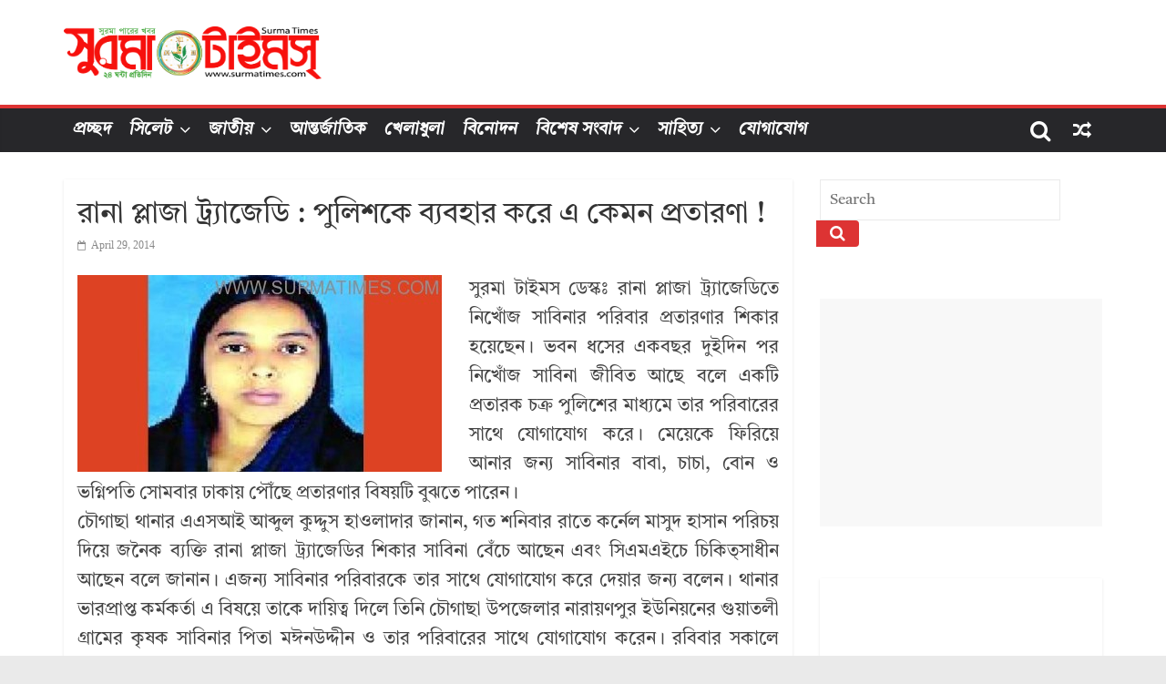

--- FILE ---
content_type: text/html; charset=UTF-8
request_url: https://archive.surmatimes.com/2014/04/29/2200.aspx/
body_size: 16683
content:
<!DOCTYPE html>
<html lang="en-US">
<head>
			<meta charset="UTF-8" />
		<meta name="viewport" content="width=device-width, initial-scale=1">
		<link rel="profile" href="https://gmpg.org/xfn/11" />
		<title>রানা প্লাজা ট্র্যাজেডি : পুলিশকে ব্যবহার করে এ কেমন প্রতারণা ! &#8211; Surma Times Archive</title>
<meta name='robots' content='max-image-preview:large' />

<link rel="alternate" type="application/rss+xml" title="Surma Times Archive &raquo; Feed" href="https://archive.surmatimes.com/feed/" />
<script type="text/javascript">
/* <![CDATA[ */
window._wpemojiSettings = {"baseUrl":"https:\/\/s.w.org\/images\/core\/emoji\/14.0.0\/72x72\/","ext":".png","svgUrl":"https:\/\/s.w.org\/images\/core\/emoji\/14.0.0\/svg\/","svgExt":".svg","source":{"concatemoji":"https:\/\/archive.surmatimes.com\/assets\/wp-includes\/js\/wp-emoji-release.min.js?ver=6.4.7"}};
/*! This file is auto-generated */
!function(i,n){var o,s,e;function c(e){try{var t={supportTests:e,timestamp:(new Date).valueOf()};sessionStorage.setItem(o,JSON.stringify(t))}catch(e){}}function p(e,t,n){e.clearRect(0,0,e.canvas.width,e.canvas.height),e.fillText(t,0,0);var t=new Uint32Array(e.getImageData(0,0,e.canvas.width,e.canvas.height).data),r=(e.clearRect(0,0,e.canvas.width,e.canvas.height),e.fillText(n,0,0),new Uint32Array(e.getImageData(0,0,e.canvas.width,e.canvas.height).data));return t.every(function(e,t){return e===r[t]})}function u(e,t,n){switch(t){case"flag":return n(e,"\ud83c\udff3\ufe0f\u200d\u26a7\ufe0f","\ud83c\udff3\ufe0f\u200b\u26a7\ufe0f")?!1:!n(e,"\ud83c\uddfa\ud83c\uddf3","\ud83c\uddfa\u200b\ud83c\uddf3")&&!n(e,"\ud83c\udff4\udb40\udc67\udb40\udc62\udb40\udc65\udb40\udc6e\udb40\udc67\udb40\udc7f","\ud83c\udff4\u200b\udb40\udc67\u200b\udb40\udc62\u200b\udb40\udc65\u200b\udb40\udc6e\u200b\udb40\udc67\u200b\udb40\udc7f");case"emoji":return!n(e,"\ud83e\udef1\ud83c\udffb\u200d\ud83e\udef2\ud83c\udfff","\ud83e\udef1\ud83c\udffb\u200b\ud83e\udef2\ud83c\udfff")}return!1}function f(e,t,n){var r="undefined"!=typeof WorkerGlobalScope&&self instanceof WorkerGlobalScope?new OffscreenCanvas(300,150):i.createElement("canvas"),a=r.getContext("2d",{willReadFrequently:!0}),o=(a.textBaseline="top",a.font="600 32px Arial",{});return e.forEach(function(e){o[e]=t(a,e,n)}),o}function t(e){var t=i.createElement("script");t.src=e,t.defer=!0,i.head.appendChild(t)}"undefined"!=typeof Promise&&(o="wpEmojiSettingsSupports",s=["flag","emoji"],n.supports={everything:!0,everythingExceptFlag:!0},e=new Promise(function(e){i.addEventListener("DOMContentLoaded",e,{once:!0})}),new Promise(function(t){var n=function(){try{var e=JSON.parse(sessionStorage.getItem(o));if("object"==typeof e&&"number"==typeof e.timestamp&&(new Date).valueOf()<e.timestamp+604800&&"object"==typeof e.supportTests)return e.supportTests}catch(e){}return null}();if(!n){if("undefined"!=typeof Worker&&"undefined"!=typeof OffscreenCanvas&&"undefined"!=typeof URL&&URL.createObjectURL&&"undefined"!=typeof Blob)try{var e="postMessage("+f.toString()+"("+[JSON.stringify(s),u.toString(),p.toString()].join(",")+"));",r=new Blob([e],{type:"text/javascript"}),a=new Worker(URL.createObjectURL(r),{name:"wpTestEmojiSupports"});return void(a.onmessage=function(e){c(n=e.data),a.terminate(),t(n)})}catch(e){}c(n=f(s,u,p))}t(n)}).then(function(e){for(var t in e)n.supports[t]=e[t],n.supports.everything=n.supports.everything&&n.supports[t],"flag"!==t&&(n.supports.everythingExceptFlag=n.supports.everythingExceptFlag&&n.supports[t]);n.supports.everythingExceptFlag=n.supports.everythingExceptFlag&&!n.supports.flag,n.DOMReady=!1,n.readyCallback=function(){n.DOMReady=!0}}).then(function(){return e}).then(function(){var e;n.supports.everything||(n.readyCallback(),(e=n.source||{}).concatemoji?t(e.concatemoji):e.wpemoji&&e.twemoji&&(t(e.twemoji),t(e.wpemoji)))}))}((window,document),window._wpemojiSettings);
/* ]]> */
</script>

<style id='wp-emoji-styles-inline-css' type='text/css'>

	img.wp-smiley, img.emoji {
		display: inline !important;
		border: none !important;
		box-shadow: none !important;
		height: 1em !important;
		width: 1em !important;
		margin: 0 0.07em !important;
		vertical-align: -0.1em !important;
		background: none !important;
		padding: 0 !important;
	}
</style>
<link rel='stylesheet' id='wp-block-library-css' href='https://archive.surmatimes.com/assets/wp-includes/css/dist/block-library/style.min.css?ver=6.4.7' type='text/css' media='all' />
<style id='wp-block-library-theme-inline-css' type='text/css'>
.wp-block-audio figcaption{color:#555;font-size:13px;text-align:center}.is-dark-theme .wp-block-audio figcaption{color:hsla(0,0%,100%,.65)}.wp-block-audio{margin:0 0 1em}.wp-block-code{border:1px solid #ccc;border-radius:4px;font-family:Menlo,Consolas,monaco,monospace;padding:.8em 1em}.wp-block-embed figcaption{color:#555;font-size:13px;text-align:center}.is-dark-theme .wp-block-embed figcaption{color:hsla(0,0%,100%,.65)}.wp-block-embed{margin:0 0 1em}.blocks-gallery-caption{color:#555;font-size:13px;text-align:center}.is-dark-theme .blocks-gallery-caption{color:hsla(0,0%,100%,.65)}.wp-block-image figcaption{color:#555;font-size:13px;text-align:center}.is-dark-theme .wp-block-image figcaption{color:hsla(0,0%,100%,.65)}.wp-block-image{margin:0 0 1em}.wp-block-pullquote{border-bottom:4px solid;border-top:4px solid;color:currentColor;margin-bottom:1.75em}.wp-block-pullquote cite,.wp-block-pullquote footer,.wp-block-pullquote__citation{color:currentColor;font-size:.8125em;font-style:normal;text-transform:uppercase}.wp-block-quote{border-left:.25em solid;margin:0 0 1.75em;padding-left:1em}.wp-block-quote cite,.wp-block-quote footer{color:currentColor;font-size:.8125em;font-style:normal;position:relative}.wp-block-quote.has-text-align-right{border-left:none;border-right:.25em solid;padding-left:0;padding-right:1em}.wp-block-quote.has-text-align-center{border:none;padding-left:0}.wp-block-quote.is-large,.wp-block-quote.is-style-large,.wp-block-quote.is-style-plain{border:none}.wp-block-search .wp-block-search__label{font-weight:700}.wp-block-search__button{border:1px solid #ccc;padding:.375em .625em}:where(.wp-block-group.has-background){padding:1.25em 2.375em}.wp-block-separator.has-css-opacity{opacity:.4}.wp-block-separator{border:none;border-bottom:2px solid;margin-left:auto;margin-right:auto}.wp-block-separator.has-alpha-channel-opacity{opacity:1}.wp-block-separator:not(.is-style-wide):not(.is-style-dots){width:100px}.wp-block-separator.has-background:not(.is-style-dots){border-bottom:none;height:1px}.wp-block-separator.has-background:not(.is-style-wide):not(.is-style-dots){height:2px}.wp-block-table{margin:0 0 1em}.wp-block-table td,.wp-block-table th{word-break:normal}.wp-block-table figcaption{color:#555;font-size:13px;text-align:center}.is-dark-theme .wp-block-table figcaption{color:hsla(0,0%,100%,.65)}.wp-block-video figcaption{color:#555;font-size:13px;text-align:center}.is-dark-theme .wp-block-video figcaption{color:hsla(0,0%,100%,.65)}.wp-block-video{margin:0 0 1em}.wp-block-template-part.has-background{margin-bottom:0;margin-top:0;padding:1.25em 2.375em}
</style>
<style id='classic-theme-styles-inline-css' type='text/css'>
/*! This file is auto-generated */
.wp-block-button__link{color:#fff;background-color:#32373c;border-radius:9999px;box-shadow:none;text-decoration:none;padding:calc(.667em + 2px) calc(1.333em + 2px);font-size:1.125em}.wp-block-file__button{background:#32373c;color:#fff;text-decoration:none}
</style>
<style id='global-styles-inline-css' type='text/css'>
body{--wp--preset--color--black: #000000;--wp--preset--color--cyan-bluish-gray: #abb8c3;--wp--preset--color--white: #ffffff;--wp--preset--color--pale-pink: #f78da7;--wp--preset--color--vivid-red: #cf2e2e;--wp--preset--color--luminous-vivid-orange: #ff6900;--wp--preset--color--luminous-vivid-amber: #fcb900;--wp--preset--color--light-green-cyan: #7bdcb5;--wp--preset--color--vivid-green-cyan: #00d084;--wp--preset--color--pale-cyan-blue: #8ed1fc;--wp--preset--color--vivid-cyan-blue: #0693e3;--wp--preset--color--vivid-purple: #9b51e0;--wp--preset--gradient--vivid-cyan-blue-to-vivid-purple: linear-gradient(135deg,rgba(6,147,227,1) 0%,rgb(155,81,224) 100%);--wp--preset--gradient--light-green-cyan-to-vivid-green-cyan: linear-gradient(135deg,rgb(122,220,180) 0%,rgb(0,208,130) 100%);--wp--preset--gradient--luminous-vivid-amber-to-luminous-vivid-orange: linear-gradient(135deg,rgba(252,185,0,1) 0%,rgba(255,105,0,1) 100%);--wp--preset--gradient--luminous-vivid-orange-to-vivid-red: linear-gradient(135deg,rgba(255,105,0,1) 0%,rgb(207,46,46) 100%);--wp--preset--gradient--very-light-gray-to-cyan-bluish-gray: linear-gradient(135deg,rgb(238,238,238) 0%,rgb(169,184,195) 100%);--wp--preset--gradient--cool-to-warm-spectrum: linear-gradient(135deg,rgb(74,234,220) 0%,rgb(151,120,209) 20%,rgb(207,42,186) 40%,rgb(238,44,130) 60%,rgb(251,105,98) 80%,rgb(254,248,76) 100%);--wp--preset--gradient--blush-light-purple: linear-gradient(135deg,rgb(255,206,236) 0%,rgb(152,150,240) 100%);--wp--preset--gradient--blush-bordeaux: linear-gradient(135deg,rgb(254,205,165) 0%,rgb(254,45,45) 50%,rgb(107,0,62) 100%);--wp--preset--gradient--luminous-dusk: linear-gradient(135deg,rgb(255,203,112) 0%,rgb(199,81,192) 50%,rgb(65,88,208) 100%);--wp--preset--gradient--pale-ocean: linear-gradient(135deg,rgb(255,245,203) 0%,rgb(182,227,212) 50%,rgb(51,167,181) 100%);--wp--preset--gradient--electric-grass: linear-gradient(135deg,rgb(202,248,128) 0%,rgb(113,206,126) 100%);--wp--preset--gradient--midnight: linear-gradient(135deg,rgb(2,3,129) 0%,rgb(40,116,252) 100%);--wp--preset--font-size--small: 13px;--wp--preset--font-size--medium: 20px;--wp--preset--font-size--large: 36px;--wp--preset--font-size--x-large: 42px;--wp--preset--spacing--20: 0.44rem;--wp--preset--spacing--30: 0.67rem;--wp--preset--spacing--40: 1rem;--wp--preset--spacing--50: 1.5rem;--wp--preset--spacing--60: 2.25rem;--wp--preset--spacing--70: 3.38rem;--wp--preset--spacing--80: 5.06rem;--wp--preset--shadow--natural: 6px 6px 9px rgba(0, 0, 0, 0.2);--wp--preset--shadow--deep: 12px 12px 50px rgba(0, 0, 0, 0.4);--wp--preset--shadow--sharp: 6px 6px 0px rgba(0, 0, 0, 0.2);--wp--preset--shadow--outlined: 6px 6px 0px -3px rgba(255, 255, 255, 1), 6px 6px rgba(0, 0, 0, 1);--wp--preset--shadow--crisp: 6px 6px 0px rgba(0, 0, 0, 1);}:where(.is-layout-flex){gap: 0.5em;}:where(.is-layout-grid){gap: 0.5em;}body .is-layout-flow > .alignleft{float: left;margin-inline-start: 0;margin-inline-end: 2em;}body .is-layout-flow > .alignright{float: right;margin-inline-start: 2em;margin-inline-end: 0;}body .is-layout-flow > .aligncenter{margin-left: auto !important;margin-right: auto !important;}body .is-layout-constrained > .alignleft{float: left;margin-inline-start: 0;margin-inline-end: 2em;}body .is-layout-constrained > .alignright{float: right;margin-inline-start: 2em;margin-inline-end: 0;}body .is-layout-constrained > .aligncenter{margin-left: auto !important;margin-right: auto !important;}body .is-layout-constrained > :where(:not(.alignleft):not(.alignright):not(.alignfull)){max-width: var(--wp--style--global--content-size);margin-left: auto !important;margin-right: auto !important;}body .is-layout-constrained > .alignwide{max-width: var(--wp--style--global--wide-size);}body .is-layout-flex{display: flex;}body .is-layout-flex{flex-wrap: wrap;align-items: center;}body .is-layout-flex > *{margin: 0;}body .is-layout-grid{display: grid;}body .is-layout-grid > *{margin: 0;}:where(.wp-block-columns.is-layout-flex){gap: 2em;}:where(.wp-block-columns.is-layout-grid){gap: 2em;}:where(.wp-block-post-template.is-layout-flex){gap: 1.25em;}:where(.wp-block-post-template.is-layout-grid){gap: 1.25em;}.has-black-color{color: var(--wp--preset--color--black) !important;}.has-cyan-bluish-gray-color{color: var(--wp--preset--color--cyan-bluish-gray) !important;}.has-white-color{color: var(--wp--preset--color--white) !important;}.has-pale-pink-color{color: var(--wp--preset--color--pale-pink) !important;}.has-vivid-red-color{color: var(--wp--preset--color--vivid-red) !important;}.has-luminous-vivid-orange-color{color: var(--wp--preset--color--luminous-vivid-orange) !important;}.has-luminous-vivid-amber-color{color: var(--wp--preset--color--luminous-vivid-amber) !important;}.has-light-green-cyan-color{color: var(--wp--preset--color--light-green-cyan) !important;}.has-vivid-green-cyan-color{color: var(--wp--preset--color--vivid-green-cyan) !important;}.has-pale-cyan-blue-color{color: var(--wp--preset--color--pale-cyan-blue) !important;}.has-vivid-cyan-blue-color{color: var(--wp--preset--color--vivid-cyan-blue) !important;}.has-vivid-purple-color{color: var(--wp--preset--color--vivid-purple) !important;}.has-black-background-color{background-color: var(--wp--preset--color--black) !important;}.has-cyan-bluish-gray-background-color{background-color: var(--wp--preset--color--cyan-bluish-gray) !important;}.has-white-background-color{background-color: var(--wp--preset--color--white) !important;}.has-pale-pink-background-color{background-color: var(--wp--preset--color--pale-pink) !important;}.has-vivid-red-background-color{background-color: var(--wp--preset--color--vivid-red) !important;}.has-luminous-vivid-orange-background-color{background-color: var(--wp--preset--color--luminous-vivid-orange) !important;}.has-luminous-vivid-amber-background-color{background-color: var(--wp--preset--color--luminous-vivid-amber) !important;}.has-light-green-cyan-background-color{background-color: var(--wp--preset--color--light-green-cyan) !important;}.has-vivid-green-cyan-background-color{background-color: var(--wp--preset--color--vivid-green-cyan) !important;}.has-pale-cyan-blue-background-color{background-color: var(--wp--preset--color--pale-cyan-blue) !important;}.has-vivid-cyan-blue-background-color{background-color: var(--wp--preset--color--vivid-cyan-blue) !important;}.has-vivid-purple-background-color{background-color: var(--wp--preset--color--vivid-purple) !important;}.has-black-border-color{border-color: var(--wp--preset--color--black) !important;}.has-cyan-bluish-gray-border-color{border-color: var(--wp--preset--color--cyan-bluish-gray) !important;}.has-white-border-color{border-color: var(--wp--preset--color--white) !important;}.has-pale-pink-border-color{border-color: var(--wp--preset--color--pale-pink) !important;}.has-vivid-red-border-color{border-color: var(--wp--preset--color--vivid-red) !important;}.has-luminous-vivid-orange-border-color{border-color: var(--wp--preset--color--luminous-vivid-orange) !important;}.has-luminous-vivid-amber-border-color{border-color: var(--wp--preset--color--luminous-vivid-amber) !important;}.has-light-green-cyan-border-color{border-color: var(--wp--preset--color--light-green-cyan) !important;}.has-vivid-green-cyan-border-color{border-color: var(--wp--preset--color--vivid-green-cyan) !important;}.has-pale-cyan-blue-border-color{border-color: var(--wp--preset--color--pale-cyan-blue) !important;}.has-vivid-cyan-blue-border-color{border-color: var(--wp--preset--color--vivid-cyan-blue) !important;}.has-vivid-purple-border-color{border-color: var(--wp--preset--color--vivid-purple) !important;}.has-vivid-cyan-blue-to-vivid-purple-gradient-background{background: var(--wp--preset--gradient--vivid-cyan-blue-to-vivid-purple) !important;}.has-light-green-cyan-to-vivid-green-cyan-gradient-background{background: var(--wp--preset--gradient--light-green-cyan-to-vivid-green-cyan) !important;}.has-luminous-vivid-amber-to-luminous-vivid-orange-gradient-background{background: var(--wp--preset--gradient--luminous-vivid-amber-to-luminous-vivid-orange) !important;}.has-luminous-vivid-orange-to-vivid-red-gradient-background{background: var(--wp--preset--gradient--luminous-vivid-orange-to-vivid-red) !important;}.has-very-light-gray-to-cyan-bluish-gray-gradient-background{background: var(--wp--preset--gradient--very-light-gray-to-cyan-bluish-gray) !important;}.has-cool-to-warm-spectrum-gradient-background{background: var(--wp--preset--gradient--cool-to-warm-spectrum) !important;}.has-blush-light-purple-gradient-background{background: var(--wp--preset--gradient--blush-light-purple) !important;}.has-blush-bordeaux-gradient-background{background: var(--wp--preset--gradient--blush-bordeaux) !important;}.has-luminous-dusk-gradient-background{background: var(--wp--preset--gradient--luminous-dusk) !important;}.has-pale-ocean-gradient-background{background: var(--wp--preset--gradient--pale-ocean) !important;}.has-electric-grass-gradient-background{background: var(--wp--preset--gradient--electric-grass) !important;}.has-midnight-gradient-background{background: var(--wp--preset--gradient--midnight) !important;}.has-small-font-size{font-size: var(--wp--preset--font-size--small) !important;}.has-medium-font-size{font-size: var(--wp--preset--font-size--medium) !important;}.has-large-font-size{font-size: var(--wp--preset--font-size--large) !important;}.has-x-large-font-size{font-size: var(--wp--preset--font-size--x-large) !important;}
.wp-block-navigation a:where(:not(.wp-element-button)){color: inherit;}
:where(.wp-block-post-template.is-layout-flex){gap: 1.25em;}:where(.wp-block-post-template.is-layout-grid){gap: 1.25em;}
:where(.wp-block-columns.is-layout-flex){gap: 2em;}:where(.wp-block-columns.is-layout-grid){gap: 2em;}
.wp-block-pullquote{font-size: 1.5em;line-height: 1.6;}
</style>
<link rel='stylesheet' id='uaf_client_css-css' href='https://archive.surmatimes.com/assets/wp-content/uploads/useanyfont/uaf.css?ver=1706034617' type='text/css' media='all' />
<link rel='stylesheet' id='colormag_style-css' href='https://archive.surmatimes.com/assets/wp-content/themes/Colormag-pro/style.css?ver=6.4.7' type='text/css' media='all' />
<style id='colormag_style-inline-css' type='text/css'>
.colormag-button, blockquote, button, input[type=reset], input[type=button], input[type=submit], .cm-home-icon.front_page_on, .cm-primary-nav a:hover, .cm-primary-nav ul li ul li a:hover, .cm-primary-nav ul li ul li:hover>a, .cm-primary-nav ul li.current-menu-ancestor>a, .cm-primary-nav ul li.current-menu-item ul li a:hover, .cm-primary-nav ul li.current-menu-item>a, .cm-primary-nav ul li.current_page_ancestor>a, .cm-primary-nav ul li.current_page_item>a, .cm-primary-nav ul li:hover>a, .cm-mobile-nav li a:hover, .colormag-header-classic .cm-primary-nav ul ul.sub-menu li:hover > a, .colormag-header-classic .cm-primary-nav ul ul.sub-menu li.current-menu-ancestor > a, .colormag-header-classic .cm-primary-nav ul ul.sub-menu li.current-menu-item > a, .colormag-header-clean #cm-primary-nav .cm-menu-toggle:hover, .cm-header .cm-mobile-nav li:hover > a, .cm-header .cm-mobile-nav li.current-page-ancestor > a, .cm-header .cm-mobile-nav li.current-menu-ancestor > a, .cm-header .cm-mobile-nav li.current-page-item > a, .cm-header .cm-mobile-nav li.current-menu-item > a, .cm-primary-nav ul li.focus > a, .colormag-header-classic .cm-primary-nav ul ul.sub-menu li.focus > a, .cm-mobile-nav .current-menu-item>a, .cm-mobile-nav .current_page_item>a, .colormag-header-clean .cm-mobile-nav li:hover > a, .colormag-header-clean .cm-mobile-nav li.current-page-ancestor > a, .colormag-header-clean .cm-mobile-nav li.current-menu-ancestor > a, .colormag-header-clean .cm-mobile-nav li.current-page-item > a, .colormag-header-clean .cm-mobile-nav li.current-menu-item > a, .fa.search-top:hover, .widget_featured_posts .article-content .above-entry-meta .cat-links a, .widget_call_to_action .btn--primary, .colormag-footer--classic .footer-widgets-area .widget-title span::before, .colormag-footer--classic-bordered .footer-widgets-area .widget-title span::before, .widget_featured_posts .widget-title span, .widget_featured_slider .slide-content .above-entry-meta .cat-links a, .widget_highlighted_posts .article-content .above-entry-meta .cat-links a, .category-slide-next, .category-slide-prev, .slide-next, .slide-prev, .tabbed-widget ul li, #content .wp-pagenavi .current,#content .wp-pagenavi a:hover, #secondary .widget-title span,#content .post .article-content .above-entry-meta .cat-links a, .page-header .page-title span, .entry-meta .post-format i, .format-link, .more-link, .infinite-scroll .tg-infinite-scroll, .no-more-post-text, .pagination span, .comments-area .comment-author-link span, .footer-widgets-area .widget-title span, .advertisement_above_footer .widget-title span, .error, #primary .widget-title span, .related-posts-wrapper.style-three .article-content .entry-title a:hover:before, .widget_slider_area .widget-title span, .widget_beside_slider .widget-title span, .top-full-width-sidebar .widget-title span, .wp-block-quote, .wp-block-quote.is-style-large, .wp-block-quote.has-text-align-right, .page-numbers .current{background-color:rgb(221,51,51);}a, .colormag-header-classic .cm-primary-nav ul li.current-menu-item > a, .colormag-header-classic .cm-primary-nav ul li.current_page_item > a, .colormag-header-classic .cm-primary-nav ul li:hover > a, .colormag-header-classic .cm-primary-nav ul li.focus > a .colormag-header-classic #cm-primary-nav .fa.search-top:hover, .colormag-header-classic #cm-primary-nav.cm-mobile-nav .cm-random-post a:hover .fa-random, .colormag-header-classic #cm-primary-nav.cm-primary-nav .cm-random-post a:hover .fa-random, .colormag-header-classic .breaking-news .newsticker a:hover, .dark-skin .colormag-header-classic #cm-primary-nav.cm-primary-nav .cm-home-icon:hover .fa, .byline a:hover, .comments a:hover, .edit-link a:hover, .posted-on a:hover, .social-links:not(.cm-header-actions .social-links) i.fa:hover, .tag-links a:hover, .colormag-header-clean .social-links li:hover i.fa, .colormag-header-classic .social-links li:hover i.fa, .colormag-header-clean .breaking-news .newsticker a:hover, .widget_featured_posts .article-content .entry-title a:hover, .widget_featured_slider .slide-content .below-entry-meta .byline a:hover, .widget_featured_slider .slide-content .below-entry-meta .comments a:hover, .widget_featured_slider .slide-content .below-entry-meta .posted-on a:hover, .widget_featured_slider .slide-content .entry-title a:hover, .widget_block_picture_news.widget_featured_posts .article-content .entry-title a:hover, .widget_highlighted_posts .article-content .below-entry-meta .byline a:hover, .widget_highlighted_posts .article-content .below-entry-meta .comments a:hover, .widget_highlighted_posts .article-content .below-entry-meta .posted-on a:hover, .widget_highlighted_posts .article-content .entry-title a:hover, i.fa-arrow-up, i.fa-arrow-down, .cm-site-title a, #content .post .article-content .entry-title a:hover, .entry-meta .byline i, .entry-meta .cat-links i, .entry-meta a, .post .entry-title a:hover, .search .entry-title a:hover, .entry-meta .comments-link a:hover, .entry-meta .edit-link a:hover, .entry-meta .posted-on a:hover, .entry-meta .tag-links a:hover, .single #content .tags a:hover, .count, .next a:hover, .previous a:hover, .related-posts-main-title .fa, .single-related-posts .article-content .entry-title a:hover, .pagination a span:hover, #content .comments-area a.comment-edit-link:hover, #content .comments-area a.comment-permalink:hover, #content .comments-area article header cite a:hover, .comments-area .comment-author-link a:hover, .comment .comment-reply-link:hover, .nav-next a, .nav-previous a, #colophon .footer-menu ul li a:hover, .footer-widgets-area a:hover, a#scroll-up i, .num-404, .related-posts-wrapper-flyout .entry-title a:hover, .human-diff-time .human-diff-time-display:hover, .mzb-featured-categories .mzb-post-title a, .mzb-tab-post .mzb-post-title a, .mzb-post-list .mzb-post-title a, .mzb-featured-posts .mzb-post-title a, .mzb-featured-categories .mzb-post-title a, .colormag-header-classic #cm-primary-nav .fa:hover{color:rgb(221,51,51);}#cm-primary-nav, .colormag-header-clean #cm-primary-nav .cm-row{border-top-color:rgb(221,51,51);}.colormag-header-classic #cm-primary-nav, colormag-header-classic .cm-primary-nav ul ul.sub-menu li:hover, .colormag-header-classic .cm-primary-nav ul > li:hover > a, .colormag-header-classic .cm-primary-nav ul > li.current-menu-item > a, .colormag-header-classic .cm-primary-nav ul > li.current-menu-ancestor > a, .colormag-header-classic .cm-primary-nav ul ul.sub-menu li:hover, .colormag-header-classic .cm-primary-nav ul ul.sub-menu li.current-menu-ancestor, .colormag-header-classic .cm-primary-nav ul ul.sub-menu li.current-menu-item, .colormag-header-classic .cm-primary-nav ul ul.sub-menu li.focus, colormag-header-classic .cm-primary-nav ul ul.sub-menu li.current-menu-ancestor, colormag-header-classic .cm-primary-nav ul ul.sub-menu li.current-menu-item, colormag-header-classic #cm-primary-nav .cm-menu-toggle:hover, colormag-header-classic #cm-primary-nav.cm-mobile-nav .cm-menu-toggle, colormag-header-classic .cm-primary-nav ul > li:hover > a, colormag-header-classic .cm-primary-nav ul > li.current-menu-item > a, colormag-header-classic .cm-primary-nav ul > li.current-menu-ancestor > a, .colormag-header-classic .cm-primary-nav ul li.focus > a, .pagination a span:hover{border-color:rgb(221,51,51);}.widget_featured_posts .widget-title, #secondary .widget-title, #tertiary .widget-title, .page-header .page-title, .footer-widgets-area .widget-title, .advertisement_above_footer .widget-title, #primary .widget-title, .widget_slider_area .widget-title, .widget_beside_slider .widget-title, .top-full-width-sidebar .widget-title, .colormag-header-clean--full-width #cm-primary-nav, .colormag-header-classic.colormag-header-classic--top #cm-primary-nav, .colormag-header-clean.colormag-header-clean--top #cm-primary-nav .cm-row{border-bottom-color:rgb(221,51,51);}.cm-site-branding img{height:58px;}body, button, input, select, textarea, blockquote p, .entry-meta, .more-link, dl, .previous a, .next a, .nav-previous a, .nav-next a, #respond h3#reply-title #cancel-comment-reply-link, #respond form input[type="text"], #respond form textarea, #secondary .widget, .error-404 .widget{font-size:17px;}.cm-primary-nav .menunav-menu>li.menu-item-object-category>a{position:relative}.cm-primary-nav .menunav-menu>li.menu-item-object-category>a::before{content:"";position:absolute;top:-4px;left:0;right:0;height:4px;z-index:10;transition:width .35s}.mzb-featured-posts, .mzb-social-icon, .mzb-featured-categories, .mzb-social-icons-insert{--color--light--primary:rgba(221,51,51,0.1);}body{--color--light--primary:rgb(221,51,51);--color--primary:rgb(221,51,51);}
</style>
<link rel='stylesheet' id='colormag-featured-image-popup-css-css' href='https://archive.surmatimes.com/assets/wp-content/themes/Colormag-pro/js/magnific-popup/magnific-popup.min.css?ver=6.4.7' type='text/css' media='all' />
<link rel='stylesheet' id='colormag-fontawesome-css' href='https://archive.surmatimes.com/assets/wp-content/themes/Colormag-pro/fontawesome/css/font-awesome.min.css?ver=6.4.7' type='text/css' media='all' />
<script type="text/javascript" src="https://archive.surmatimes.com/assets/wp-includes/js/jquery/jquery.min.js?ver=3.7.1" id="jquery-core-js"></script>
<script type="text/javascript" src="https://archive.surmatimes.com/assets/wp-includes/js/jquery/jquery-migrate.min.js?ver=3.4.1" id="jquery-migrate-js"></script>
<!--[if lte IE 8]>
<script type="text/javascript" src="https://archive.surmatimes.com/assets/wp-content/themes/Colormag-pro/js/html5shiv.min.js?ver=6.4.7" id="html5-js"></script>
<![endif]-->
<link rel="https://api.w.org/" href="https://archive.surmatimes.com/wp-json/" /><link rel="alternate" type="application/json" href="https://archive.surmatimes.com/wp-json/wp/v2/posts/2200" /><link rel="EditURI" type="application/rsd+xml" title="RSD" href="https://archive.surmatimes.com/assets/xmlrpc.php?rsd" />
<link rel="canonical" href="https://archive.surmatimes.com/2014/04/29/2200.aspx/" />
<link rel='shortlink' href='https://archive.surmatimes.com/?p=2200' />
<link rel="alternate" type="application/json+oembed" href="https://archive.surmatimes.com/wp-json/oembed/1.0/embed?url=https%3A%2F%2Farchive.surmatimes.com%2F2014%2F04%2F29%2F2200.aspx%2F" />
<link rel="alternate" type="text/xml+oembed" href="https://archive.surmatimes.com/wp-json/oembed/1.0/embed?url=https%3A%2F%2Farchive.surmatimes.com%2F2014%2F04%2F29%2F2200.aspx%2F&#038;format=xml" />
<script async src="https://pagead2.googlesyndication.com/pagead/js/adsbygoogle.js?client=ca-pub-1347389469624309" crossorigin="anonymous"></script><link rel="icon" href="https://archive.surmatimes.com/assets/wp-content/uploads/2023/12/cropped-Surma-Times-Favicon-32x32.png" sizes="32x32" />
<link rel="icon" href="https://archive.surmatimes.com/assets/wp-content/uploads/2023/12/cropped-Surma-Times-Favicon-192x192.png" sizes="192x192" />
<link rel="apple-touch-icon" href="https://archive.surmatimes.com/assets/wp-content/uploads/2023/12/cropped-Surma-Times-Favicon-180x180.png" />
<meta name="msapplication-TileImage" content="https://archive.surmatimes.com/assets/wp-content/uploads/2023/12/cropped-Surma-Times-Favicon-270x270.png" />
		<style type="text/css" id="wp-custom-css">
			.cm-primary-nav a {
    display: -webkit-box;
    display: -ms-flexbox;
    display: flex;
    color: #fff;
    font-size: 19px;
	font-family: Solaimanlipi;
    font-weight: 600;
    padding: 3px 10px;
    text-transform: uppercase;
    line-height: 2;
}
.widget_featured_posts .article-content .entry-title a {
    color: #232323;
    text-shadow: none;
	font-family: Solaimanlipi;
	font-size: 17px;
}
p {
	font-family: Solaimanlipi;
	font-size: 20px;
    line-height: 1.6;
    margin-bottom: 15px;
}
.widget_featured_posts .article-content .entry-content p {
	font-family: Solaimanlipi;
    font-size: 16px;
}
widget_featured_slider .slide-content .entry-title a {
    color: #fff;
    text-shadow: 1px 1px 2px rgb(0 0 0 / 20%);
	font-family: Solaimanlipi;
}
.widget_highlighted_posts .article-content .entry-title a {
    color: #fff;
    text-shadow: 1px 1px 2px rgb(0 0 0 / 20%);
	font-family: Solaimanlipi;
}


#content .post .article-content .entry-title, #content .post .single-title-above .entry-title {
    padding: 5px 0 0;
    font-size: 32px;
	font-family: Solaimanlipi;
}

.archive #content .post p {
    font-size: 16px;
	font-family: Solaimanlipi;
}

.previous a, .next a {
    padding: 5px 0;
    cursor: pointer;
    font-size: 18px;
	font-family: Solaimanlipi;
    word-break: break-all;
}


.single-related-posts .article-content .entry-title a {
    font-family: Solaimanlipi;
	color: #232323;
    text-shadow: none;
}

.single-related-posts .article-content .below-entry-meta .posted-on a, .single-related-posts .article-content .below-entry-meta .byline a, .single-related-posts .article-content .below-entry-meta .comments {
    font-size: 12px;
	font-family: Solaimanlipi;
}

.widget_featured_posts .following-post .article-content .below-entry-meta .posted-on a, .widget_featured_posts .following-post .article-content .below-entry-meta .byline a {
    font-size: 11px;
	font-family: Solaimanlipi;
}

.widget_featured_slider .slide-content .above-entry-meta .cat-links a {
    background-color: #289dcc;
    border-radius: 3px;
    color: #fff;
    font-size: 12px;
	font-family: Solaimanlipi;
    padding: 3px 10px;
}

.widget_featured_slider .slide-content .entry-title {
    padding: 10px 0 0;
    font-size: 22px;
	font-family: Solaimanlipi;
}

.single #content .post {
text-align: justify;
}



h2, .h2 {
   font-family: Solaimanlipi;
}

#primary .widget-title {
    font-family: Solaimanlipi;
}
#secondary .widget-title, #tertiary .widget-title {
    font-family: Solaimanlipi;
}
.widget_featured_posts .widget-title {
    font-family: Solaimanlipi;
}
h1, h2, h3, h4, h5, h6 {
    font-family: Solaimanlipi;
}
h3 {
    font-family: Solaimanlipi;
}

h1, h2, h3, h4, h5, h6 {
    font-family: Solaimanlipi;
}

.cm-primary-nav li {
    position: relative;
    font-family: SolaimanLipi;
    font-weight: 300;
}



html, body, div, span, applet, object, iframe, h1, h2, h3, h4, h5, h6, p, blockquote, pre, a, abbr, acronym, address, big, cite, code, del, dfn, em, font, ins, kbd, q, s, samp, small, strike, strong, sub, sup, tt, var, dl, dt, dd, ol, ul, li, fieldset, form, label, legend, table, caption, tbody, tfoot, thead, tr, th, td {
    border: 0;
   font-family: Solaimanlipi;
    margin: 0;
    outline: 0;
    padding: 0;
    vertical-align: baseline;
}



.widget_featured_posts .article-content .entry-title a {
    font-family: open sans,Solaimanlipi,serif;
}




element.style {
}
.widget_featured_posts .following-post .article-content .entry-title {
    font-size: 18px;
font-family: Solaimanlipi;
}
.widget_featured_posts .article-content .entry-title {
    padding: 10px 0 0;
    font-size: 22px;
font-family: Solaimanlipi;
}		</style>
			<!-- Fonts Plugin CSS - https://fontsplugin.com/ -->
	<style>
		/* Cached: January 21, 2026 at 7:35am */
/* bengali */
@font-face {
  font-family: 'Tiro Bangla';
  font-style: italic;
  font-weight: 400;
  font-display: block;
  src: url(https://fonts.gstatic.com/s/tirobangla/v6/IFSiHe1Tm95E3O8b5i2V8PG_w1L2vx4i.woff2) format('woff2');
  unicode-range: U+0951-0952, U+0964-0965, U+0980-09FE, U+1CD0, U+1CD2, U+1CD5-1CD6, U+1CD8, U+1CE1, U+1CEA, U+1CED, U+1CF2, U+1CF5-1CF7, U+200C-200D, U+20B9, U+25CC, U+A8F1;
}
/* latin-ext */
@font-face {
  font-family: 'Tiro Bangla';
  font-style: italic;
  font-weight: 400;
  font-display: block;
  src: url(https://fonts.gstatic.com/s/tirobangla/v6/IFSiHe1Tm95E3O8b5i2V8PG_w072vx4i.woff2) format('woff2');
  unicode-range: U+0100-02BA, U+02BD-02C5, U+02C7-02CC, U+02CE-02D7, U+02DD-02FF, U+0304, U+0308, U+0329, U+1D00-1DBF, U+1E00-1E9F, U+1EF2-1EFF, U+2020, U+20A0-20AB, U+20AD-20C0, U+2113, U+2C60-2C7F, U+A720-A7FF;
}
/* latin */
@font-face {
  font-family: 'Tiro Bangla';
  font-style: italic;
  font-weight: 400;
  font-display: block;
  src: url(https://fonts.gstatic.com/s/tirobangla/v6/IFSiHe1Tm95E3O8b5i2V8PG_w0D2vw.woff2) format('woff2');
  unicode-range: U+0000-00FF, U+0131, U+0152-0153, U+02BB-02BC, U+02C6, U+02DA, U+02DC, U+0304, U+0308, U+0329, U+2000-206F, U+20AC, U+2122, U+2191, U+2193, U+2212, U+2215, U+FEFF, U+FFFD;
}
/* bengali */
@font-face {
  font-family: 'Tiro Bangla';
  font-style: normal;
  font-weight: 400;
  font-display: block;
  src: url(https://fonts.gstatic.com/s/tirobangla/v6/IFSgHe1Tm95E3O8b5i2V8PGo80Luuw.woff2) format('woff2');
  unicode-range: U+0951-0952, U+0964-0965, U+0980-09FE, U+1CD0, U+1CD2, U+1CD5-1CD6, U+1CD8, U+1CE1, U+1CEA, U+1CED, U+1CF2, U+1CF5-1CF7, U+200C-200D, U+20B9, U+25CC, U+A8F1;
}
/* latin-ext */
@font-face {
  font-family: 'Tiro Bangla';
  font-style: normal;
  font-weight: 400;
  font-display: block;
  src: url(https://fonts.gstatic.com/s/tirobangla/v6/IFSgHe1Tm95E3O8b5i2V8PG080Luuw.woff2) format('woff2');
  unicode-range: U+0100-02BA, U+02BD-02C5, U+02C7-02CC, U+02CE-02D7, U+02DD-02FF, U+0304, U+0308, U+0329, U+1D00-1DBF, U+1E00-1E9F, U+1EF2-1EFF, U+2020, U+20A0-20AB, U+20AD-20C0, U+2113, U+2C60-2C7F, U+A720-A7FF;
}
/* latin */
@font-face {
  font-family: 'Tiro Bangla';
  font-style: normal;
  font-weight: 400;
  font-display: block;
  src: url(https://fonts.gstatic.com/s/tirobangla/v6/IFSgHe1Tm95E3O8b5i2V8PG680I.woff2) format('woff2');
  unicode-range: U+0000-00FF, U+0131, U+0152-0153, U+02BB-02BC, U+02C6, U+02DA, U+02DC, U+0304, U+0308, U+0329, U+2000-206F, U+20AC, U+2122, U+2191, U+2193, U+2212, U+2215, U+FEFF, U+FFFD;
}

:root {
--font-base: Tiro Bangla;
--font-headings: Tiro Bangla;
--font-input: Tiro Bangla;
}
body, p {
font-family: "Tiro Bangla" !important;
 }
#site-title, .site-title, #site-title a, .site-title a, .entry-title, .entry-title a, h1, h2, h3, h4, h5, h6, .widget-title, .elementor-heading-title {
font-family: "Tiro Bangla" !important;
 }
button, .button, input, select, textarea, .wp-block-button, .wp-block-button__link {
font-family: "Tiro Bangla" !important;
 }
#site-title, .site-title, #site-title a, .site-title a, #site-logo, #site-logo a, #logo, #logo a, .logo, .logo a, .wp-block-site-title, .wp-block-site-title a {
font-family: "Tiro Bangla" !important;
 }
#site-description, .site-description, #site-tagline, .site-tagline, .wp-block-site-tagline {
font-family: "Tiro Bangla" !important;
 }
.menu, .page_item a, .menu-item a, .wp-block-navigation, .wp-block-navigation-item__content {
font-family: "Tiro Bangla" !important;
font-style: oblique !important;
font-weight: 800 !important;
 }
.entry-content, .entry-content p, .post-content, .page-content, .post-excerpt, .entry-summary, .entry-excerpt, .excerpt, .excerpt p, .type-post p, .type-page p, .wp-block-post-content, .wp-block-post-excerpt, .elementor, .elementor p {
font-family: "Tiro Bangla" !important;
 }
.wp-block-post-title, .wp-block-post-title a, .entry-title, .entry-title a, .post-title, .post-title a, .page-title, .entry-content h1, #content h1, .type-post h1, .type-page h1, .elementor h1 {
font-family: "Tiro Bangla" !important;
 }
.entry-content h2, .post-content h2, .page-content h2, #content h2, .type-post h2, .type-page h2, .elementor h2 {
font-family: "Tiro Bangla" !important;
 }
.entry-content h3, .post-content h3, .page-content h3, #content h3, .type-post h3, .type-page h3, .elementor h3 {
font-family: "Tiro Bangla" !important;
 }
.entry-content h4, .post-content h4, .page-content h4, #content h4, .type-post h4, .type-page h4, .elementor h4 {
font-family: "Tiro Bangla" !important;
 }
.entry-content h5, .post-content h5, .page-content h5, #content h5, .type-post h5, .type-page h5, .elementor h5 {
font-family: "Tiro Bangla" !important;
 }
.entry-content h6, .post-content h6, .page-content h6, #content h6, .type-post h6, .type-page h6, .elementor h6 {
font-family: "Tiro Bangla" !important;
 }
blockquote, .wp-block-quote, blockquote p, .wp-block-quote p {
font-family: "Tiro Bangla" !important;
 }
.widget-title, .widget-area h1, .widget-area h2, .widget-area h3, .widget-area h4, .widget-area h5, .widget-area h6, #secondary h1, #secondary h2, #secondary h3, #secondary h4, #secondary h5, #secondary h6 {
font-family: "Tiro Bangla" !important;
 }
.widget-area, .widget, .sidebar, #sidebar, #secondary {
font-family: "Tiro Bangla" !important;
 }
footer h1, footer h2, footer h3, footer h4, footer h5, footer h6, .footer h1, .footer h2, .footer h3, .footer h4, .footer h5, .footer h6, #footer h1, #footer h2, #footer h3, #footer h4, #footer h5, #footer h6 {
font-family: "Tiro Bangla" !important;
 }
footer, #footer, .footer, .site-footer {
font-family: "Tiro Bangla" !important;
 }
	</style>
	<!-- Fonts Plugin CSS -->
	</head>

<body class="post-template-default single single-post postid-2200 single-format-standard wp-custom-logo wp-embed-responsive  wide" itemscope="itemscope" itemtype="http://schema.org/Blog" dir="ltr" >

		<div id="page" class="hfeed site">
				<a class="skip-link screen-reader-text" href="#main">Skip to content</a>
				<header id="cm-masthead" class="cm-header" role="banner" itemscope="itemscope" itemtype="http://schema.org/WPHeader" >
				<div id="cm-header-container">
		
		<div id="cm-header-1" class="cm-header-1">
			<div class="cm-container">
				<div class="cm-row">

					<div class="cm-header-col-1">
													<div id="cm-site-branding" class="cm-site-branding">
								<a href="https://archive.surmatimes.com/" class="custom-logo-link" rel="home"><img width="1447" height="297" src="https://archive.surmatimes.com/assets/wp-content/uploads/2023/12/llogo2.png" class="custom-logo tg-image-to-reveal-fade-in" alt="Surma Times Archive" decoding="async" fetchpriority="high" srcset="https://archive.surmatimes.com/assets/wp-content/uploads/2023/12/llogo2.png 1447w, https://archive.surmatimes.com/assets/wp-content/uploads/2023/12/llogo2-300x62.png 300w, https://archive.surmatimes.com/assets/wp-content/uploads/2023/12/llogo2-1024x210.png 1024w, https://archive.surmatimes.com/assets/wp-content/uploads/2023/12/llogo2-768x158.png 768w" sizes="(max-width: 1447px) 100vw, 1447px" /></a>							</div><!-- #cm-site-branding -->
							
						<div id="cm-site-info" class="screen-reader-text">
															<h3 class="cm-site-title" itemprop="headline" >
									<a href="https://archive.surmatimes.com/" title="Surma Times Archive" rel="home">Surma Times Archive</a>
								</h3>
							
															<p class="cm-site-description" itemprop="description" >
									সুরমা পারের খবর | সিলেটের প্রথম অনলাইন								</p><!-- .cm-site-description -->
													</div><!-- #cm-site-info -->
					</div><!-- .cm-header-col-1 -->

					<div class="cm-header-col-2">
													<div id="header-right-sidebar" class="clearfix">
								<aside id="text-4" class="widget widget_text clearfix">			<div class="textwidget"><p><!-- Responsive Ad unit --><br />
<ins class="adsbygoogle" style="display: block;" data-ad-client="ca-pub-1347389469624309" data-ad-slot="2221434673" data-ad-format="auto" data-full-width-responsive="true"></ins><br />
<script>
     (adsbygoogle = window.adsbygoogle || []).push({});
</script></p>
</div>
		</aside>							</div>
												</div><!-- .cm-header-col-2 -->

				</div>
			</div>
		</div>

		
			<div id="cm-header-2" class="cm-header-2">
				<nav id="cm-primary-nav" class="cm-primary-nav" role="navigation" itemscope="itemscope" itemtype="http://schema.org/SiteNavigationElement" >
					<div class="cm-container">
						<div class="cm-row">
							
															<div class="cm-header-actions">
									
		<div class="cm-random-post">
							<a href="https://archive.surmatimes.com/2014/09/21/7841.aspx/" title="View a random post">
					<i class="fa fa-random"></i>
				</a>
					</div>

												<div class="cm-top-search">
											<i class="fa fa-search search-top"></i>
											<div class="search-form-top">
												
<form action="https://archive.surmatimes.com/" class="search-form searchform clearfix" method="get" role="search">

	<div class="search-wrap">
		<input type="search"
		       class="s field"
		       name="s"
		       value=""
		       placeholder="Search"
		/>

		<button class="search-icon" type="submit"></button>
	</div>

</form><!-- .searchform -->
											</div>
										</div>
																	</div>
							
							<p class="cm-menu-toggle"></p>
							<div class="cm-menu-primary-container"><ul id="menu-main-menu" class="menu"><li id="menu-item-39" class="menu-item menu-item-type-custom menu-item-object-custom menu-item-home menu-item-39"><a href="https://archive.surmatimes.com/">প্রচ্ছদ</a></li>
<li id="menu-item-208" class="menu-item menu-item-type-taxonomy menu-item-object-category menu-item-has-children menu-item-208 menu-item-category-15"><a href="https://archive.surmatimes.com/category/sylhet-division/sylhet/">সিলেট</a>
<ul class="sub-menu">
	<li id="menu-item-218" class="menu-item menu-item-type-taxonomy menu-item-object-category menu-item-218 menu-item-category-31"><a href="https://archive.surmatimes.com/category/sylhet-division/sylhet/beanibazar/">বিয়ানীবাজার</a></li>
	<li id="menu-item-212" class="menu-item menu-item-type-taxonomy menu-item-object-category menu-item-212 menu-item-category-32"><a href="https://archive.surmatimes.com/category/sylhet-division/sylhet/golapgonj/">গোলাপগঞ্জ</a></li>
	<li id="menu-item-217" class="menu-item menu-item-type-taxonomy menu-item-object-category menu-item-217 menu-item-category-35"><a href="https://archive.surmatimes.com/category/sylhet-division/sylhet/bishwanath/">বিশ্বনাথ</a></li>
	<li id="menu-item-216" class="menu-item menu-item-type-taxonomy menu-item-object-category menu-item-216 menu-item-category-36"><a href="https://archive.surmatimes.com/category/sylhet-division/sylhet/balagonj/">বালাগঞ্জ</a></li>
	<li id="menu-item-209" class="menu-item menu-item-type-taxonomy menu-item-object-category menu-item-209 menu-item-category-40"><a href="https://archive.surmatimes.com/category/sylhet-division/sylhet/osmani-nogor/">ওসমানী নগর</a></li>
	<li id="menu-item-210" class="menu-item menu-item-type-taxonomy menu-item-object-category menu-item-210 menu-item-category-28"><a href="https://archive.surmatimes.com/category/sylhet-division/sylhet/kanaighat/">কানাইঘাট</a></li>
	<li id="menu-item-215" class="menu-item menu-item-type-taxonomy menu-item-object-category menu-item-215 menu-item-category-48"><a href="https://archive.surmatimes.com/category/sylhet-division/sylhet/jaintia/">জৈন্তা</a></li>
	<li id="menu-item-213" class="menu-item menu-item-type-taxonomy menu-item-object-category menu-item-213 menu-item-category-34"><a href="https://archive.surmatimes.com/category/sylhet-division/sylhet/goainghat/">গোয়াইনঘাট</a></li>
	<li id="menu-item-211" class="menu-item menu-item-type-taxonomy menu-item-object-category menu-item-211 menu-item-category-41"><a href="https://archive.surmatimes.com/category/sylhet-division/sylhet/companigonj/">কোম্পানীগঞ্জ</a></li>
	<li id="menu-item-214" class="menu-item menu-item-type-taxonomy menu-item-object-category menu-item-214 menu-item-category-33"><a href="https://archive.surmatimes.com/category/sylhet-division/sylhet/zakigonj/">জকিগঞ্জ</a></li>
</ul>
</li>
<li id="menu-item-55" class="menu-item menu-item-type-taxonomy menu-item-object-category menu-item-has-children menu-item-55 menu-item-category-4"><a href="https://archive.surmatimes.com/category/national/">জাতীয়</a>
<ul class="sub-menu">
	<li id="menu-item-57" class="menu-item menu-item-type-taxonomy menu-item-object-category menu-item-57 menu-item-category-5"><a href="https://archive.surmatimes.com/category/politics/">রাজনীতি</a></li>
	<li id="menu-item-59" class="menu-item menu-item-type-taxonomy menu-item-object-category menu-item-59 menu-item-category-3"><a href="https://archive.surmatimes.com/category/nationwide/">সারা দেশ</a></li>
	<li id="menu-item-51" class="menu-item menu-item-type-taxonomy menu-item-object-category menu-item-51 menu-item-category-7"><a href="https://archive.surmatimes.com/category/business/">অর্থ ও বানিজ্য</a></li>
</ul>
</li>
<li id="menu-item-52" class="menu-item menu-item-type-taxonomy menu-item-object-category menu-item-52 menu-item-category-6"><a href="https://archive.surmatimes.com/category/international/">আন্তর্জাতিক</a></li>
<li id="menu-item-54" class="menu-item menu-item-type-taxonomy menu-item-object-category menu-item-54 menu-item-category-10"><a href="https://archive.surmatimes.com/category/sports/">খেলাধুলা</a></li>
<li id="menu-item-56" class="menu-item menu-item-type-taxonomy menu-item-object-category menu-item-56 menu-item-category-9"><a href="https://archive.surmatimes.com/category/entertainment/">বিনোদন</a></li>
<li id="menu-item-223" class="menu-item menu-item-type-taxonomy menu-item-object-category menu-item-has-children menu-item-223 menu-item-category-12"><a href="https://archive.surmatimes.com/category/special/">বিশেষ সংবাদ</a>
<ul class="sub-menu">
	<li id="menu-item-225" class="menu-item menu-item-type-taxonomy menu-item-object-category current-post-ancestor current-menu-parent current-post-parent menu-item-225 menu-item-category-13"><a href="https://archive.surmatimes.com/category/exclusive/">এক্সক্লুসিভ</a></li>
</ul>
</li>
<li id="menu-item-224" class="menu-item menu-item-type-taxonomy menu-item-object-category menu-item-has-children menu-item-224 menu-item-category-18"><a href="https://archive.surmatimes.com/category/literature/">সাহিত্য</a>
<ul class="sub-menu">
	<li id="menu-item-221" class="menu-item menu-item-type-taxonomy menu-item-object-category menu-item-221 menu-item-category-22"><a href="https://archive.surmatimes.com/category/literature/articles/">প্রবন্ধ</a></li>
	<li id="menu-item-219" class="menu-item menu-item-type-taxonomy menu-item-object-category menu-item-219 menu-item-category-17"><a href="https://archive.surmatimes.com/category/column/">কলাম</a></li>
	<li id="menu-item-53" class="menu-item menu-item-type-taxonomy menu-item-object-category menu-item-53 menu-item-category-8"><a href="https://archive.surmatimes.com/category/religion/">ইসলাম ও জীবন</a></li>
</ul>
</li>
<li id="menu-item-227" class="menu-item menu-item-type-post_type menu-item-object-page menu-item-227"><a href="https://archive.surmatimes.com/contact/">যোগাযোগ</a></li>
</ul></div>
						</div>
					</div>
				</nav>
			</div>

					</div><!-- #cm-header-container -->
				</header><!-- #cm-masthead -->
				<div id="main" class="clearfix" role="main" >
				<div class="inner-wrap clearfix">
		
	
	<div id="primary">
		<div id="content" class="clearfix">

			
<article id="post-2200" class="post-2200 post type-post status-publish format-standard has-post-thumbnail hentry category-exclusive" itemscope="itemscope" itemtype="http://schema.org/BlogPosting" itemprop="blogPost" >
	
	
	
	<div class="article-content clearfix">
		
		<header class="entry-header">
			<h1 class="entry-title" itemprop="headline" >
				রানা প্লাজা ট্র্যাজেডি : পুলিশকে ব্যবহার করে এ কেমন প্রতারণা !			</h1>
		</header>

		<div class="below-entry-meta "><span class="posted-on"><a href="https://archive.surmatimes.com/2014/04/29/2200.aspx/" title="10:25 pm" rel="bookmark"><i class="fa fa-calendar-o"></i> <time class="entry-date published updated" datetime="2014-04-29T22:25:31+00:00" itemprop="datePublished" >April 29, 2014</time></a></span></div>
		<div class="entry-content clearfix" itemprop="articleBody" >
			<p style="text-align: justify"><a href="http://surmatimes.com/assets/resources/uploads/2014/04/sabina.jpg"><img decoding="async" class="alignleft size-medium wp-image-2202" src="http://surmatimes.com/assets/resources/uploads/2014/04/sabina-400x216.jpg" alt="sabina" width="400" height="216" srcset="https://archive.surmatimes.com/assets/wp-content/uploads/2014/04/sabina-400x216.jpg 400w, https://archive.surmatimes.com/assets/wp-content/uploads/2014/04/sabina.jpg 600w" sizes="(max-width: 400px) 100vw, 400px" /></a>সুরমা টাইমস ডেস্কঃ রানা প্লাজা ট্র্যাজেডিতে নিখোঁজ সাবিনার পরিবার প্রতারণার শিকার হয়েছেন। ভবন ধসের একবছর দুইদিন পর নিখোঁজ সাবিনা জীবিত আছে বলে একটি প্রতারক চক্র পুলিশের মাধ্যমে তার পরিবারের সাথে যোগাযোগ করে। মেয়েকে ফিরিয়ে আনার জন্য সাবিনার বাবা, চাচা, বোন ও ভগ্নিপতি সোমবার ঢাকায় পৌঁছে প্রতারণার বিষয়টি বুঝতে পারেন।<br />
চৌগাছা থানার এএসআই আব্দুল কুদ্দুস হাওলাদার জানান, গত শনিবার রাতে কর্নেল মাসুদ হাসান পরিচয় দিয়ে জনৈক ব্যক্তি রানা প্লাজা ট্র্যাজেডির শিকার সাবিনা বেঁচে আছেন এবং সিএমএইচে চিকিত্সাধীন আছেন বলে জানান। এজন্য সাবিনার পরিবারকে তার সাথে যোগাযোগ করে দেয়ার জন্য বলেন। থানার ভারপ্রাপ্ত কর্মকর্তা এ বিষয়ে তাকে দায়িত্ব দিলে তিনি চৌগাছা উপজেলার নারায়ণপুর ইউনিয়নের গুয়াতলী গ্রামের কৃষক সাবিনার পিতা মঈনউদ্দীন ও তার পরিবারের সাথে যোগাযোগ করেন। রবিবার সকালে সাবিনার পরিবার চৌগাছা থানায় আসলে তিনি ওই ব্যক্তির সাথে মোবাইলে যোগাযোগ করে দেন। প্রতারক চক্রটি দ্রুত ঢাকায় যেয়ে দেখা করতে বলে। যাবার সময় ইউনিয়ন পরিষদ এবং উপজেলা প্রশাসনের প্রত্যয়নপত্র সাথে নিয়ে যেতে বলে।<br />
ওই দিনই ইউনিয়ন পরিষদ চেয়ারম্যান রবিউল ইসলাম এবং উপজেলা নির্বাহী কর্মকর্তা সুষমা সুলতানা তাদের পরিচয় নিশ্চিত করে প্রত্যয়নপত্র প্রদান করেন। রাতেই তারা ঢাকায় রওনা হন। সোমবার ঢাকায় পৌঁছানোর পর থেকেই প্রতারক চক্রের ব্যবহূত নম্বর দুইটিই (০১৮১১-২৫৫৪৩২ ও ০১৯৫৫-৭৬৯৯১৮) বন্ধ পাওয়া যায়। গতকাল দিনভর চেষ্টার পর বিকাল ৪টায় একজন আত্মীয়ের মাধ্যমে ঢাকার সম্মিলিত সামরিক হাসপাতালে যেয়ে সাবিনার পরিবার তার সন্ধান পেতে ব্যর্থ হন। সেনা সদস্য কর্পোরাল রুহুল আমীন পরিচয়দানকারী ওই আত্মীয় জানান, মেয়েকে নতুন করে ফিরে পাবার আশায় বুক বেঁধে থাকা সাবিনার বাবা ও পরিবারের অন্য সদস্যরা কাল সারাদিন শুধু চোখের পানিই ফেলেছেন। তিনি জানান, সোমবার রাতেই তারা যশোরে রওনা হবেন।<br />
চৌগাছা থানার এএসআই আব্দুল কুদ্দুস হাওলাদার আরো জানান, পুলিশের ওপর ভর করে এ ধরনের প্রতারণার ঘটনা তিনি তার চাকরি জীবনে দেখেননি। চৌগাছা উপজেলা নির্বাহী কর্মকর্তা সুষমা সুলতানা জানান, সাবিনার বাবার কথা বিশ্বাস করে তিনি তার পরিচয় শনাক্তের প্রত্যয়ন দেন; কিন্তু আজই (সোমবার) জানতে পেরেছেন তারা প্রতারণার শিকার হয়েছেন।<br />
<strong>প্রকাশিত খবরের প্রতিবাদ</strong><br />
এদিকে গতকাল “রানা প্লাজা ট্র্যাজেডি : এক বছর পর জানা গেল সাবিনা বেঁচে আছেন!” শীর্ষক খবরের প্রতিবাদ জানিয়েছে জাতীয় ফরেনসিক ডিএনএ প্রোফাইলিং ল্যাবরেটরী। গতকাল ল্যাব প্রধান অধ্যাপক ড. শরীফ আক্তারুজ্জামান স্বাক্ষরিত এক প্রতিবাদলিপিতে বলা হয়, ল্যাবরেটরীতে রানা প্লাজা দুর্ঘটনায় নিহত অশনাক্তকৃত ৩২২ জন শ্রমিকের ডিএনএ নমুনা পরীক্ষা করা হয়। এর মাধ্যমে যে ২০৬ জনকে শনাক্ত করা হয়েছে তাদের তালিকায় কখনই সাবিনার নাম ছিল না। এ ধরনের খবর জনমনে বিভ্রান্তির সৃষ্টি করতে পারে এবং তাদের ভাবমূর্তি ক্ষুণ্ন করতে পারে বলে ল্যাব মনে করে। তথ্যসূত্রঃ <a href="http://bdindex24.com/2014/04/29/859.html/" target="_blank">বিডিইনডেক্স২৪</a></p>
		</div>

			</div>

			<div itemprop="publisher" itemscope itemtype="https://schema.org/Organization">
							<div itemprop="logo" itemscope itemtype="https://schema.org/ImageObject">
					<meta itemprop="url" content="https://archive.surmatimes.com/assets/wp-content/uploads/2023/12/llogo2.png">
					<meta itemprop="width" content="1447">
					<meta itemprop="height" content="297">
				</div>
				
			<meta itemprop="name" content="Surma Times Archive">
		</div>
				<meta itemprop="dateModified" content="2014-04-29T22:25:31+00:00">
		<meta itemscope itemprop="mainEntityOfPage" itemType="https://schema.org/WebPage" itemid="https://archive.surmatimes.com/2014/04/29/2200.aspx/">
					<div class="meta_post_image" itemprop="image" itemscope itemtype="https://schema.org/ImageObject">
				<meta itemprop="url" content="https://archive.surmatimes.com/assets/wp-content/uploads/2014/04/sabina.jpg">
				<meta itemprop="width" content="600">
				<meta itemprop="height" content="324">
			</div>
			</article>

			
			<ul class="default-wp-page clearfix thumbnail-background-pagination">
									<li class="previous">
						<img width="308" height="205" src="https://archive.surmatimes.com/assets/wp-content/uploads/2014/04/hasina3.jpg" class="attachment-colormag-featured-post-medium size-colormag-featured-post-medium tg-image-to-reveal-fade-in wp-post-image" alt="" decoding="async" loading="lazy" srcset="https://archive.surmatimes.com/assets/wp-content/uploads/2014/04/hasina3.jpg 600w, https://archive.surmatimes.com/assets/wp-content/uploads/2014/04/hasina3-400x266.jpg 400w" sizes="(max-width: 308px) 100vw, 308px" /><a href="https://archive.surmatimes.com/2014/04/29/2198.aspx/" rel="prev"><span class="meta-nav">&larr; Previous</span> নাগরিকদের উন্নত জীবন নিশ্চিতে কাজ চলছে : প্রধানমন্ত্রী</a>					</li>
				
									<li class="next">
						<a href="https://archive.surmatimes.com/2014/04/29/2203.aspx/" rel="next"><span class="meta-nav">Next &rarr;</span> শাবির ডীন পদ থেকে জাফর পত্নীর পদত্যাগ</a><img width="330" height="205" src="https://archive.surmatimes.com/assets/wp-content/uploads/2014/04/JAFOR+IQBAL.jpg" class="attachment-colormag-featured-post-medium size-colormag-featured-post-medium tg-image-to-reveal-fade-in wp-post-image" alt="" decoding="async" loading="lazy" srcset="https://archive.surmatimes.com/assets/wp-content/uploads/2014/04/JAFOR+IQBAL.jpg 620w, https://archive.surmatimes.com/assets/wp-content/uploads/2014/04/JAFOR+IQBAL-400x248.jpg 400w" sizes="(max-width: 330px) 100vw, 330px" />					</li>
							</ul>

		
<div class="share-buttons">
	<span class="share">Share This Post:</span>

			<div class="box">
			<div id="twitter" class="twitter-share share" data-share="twitter-share">
				<i class="fa fa-twitter"></i>
			</div>
		</div>
	
			<div class="box">
			<div id="facebook" class="facebook-share share" data-share="facebook-share">
				<i class="fa fa-facebook-square"></i>
			</div>
		</div>
	
			<div class="box">
			<div id="pinterest" class="pinterest-share share" data-share="pinterest-share">
				<i class="fa fa-pinterest"></i>
			</div>
		</div>
	</div>

	<div class="related-posts-wrapper style-one">

		<h4 class="related-posts-main-title">
			<i class="fa fa-thumbs-up"></i><span>এই ধরনের অন্যান্য সংবাদ</span>
		</h4>

		<div class="related-posts clearfix ">

							<div class="single-related-posts">

											<div class="related-posts-thumbnail">
							<a href="https://archive.surmatimes.com/2015/03/26/16996.aspx/" title="যেভাবে বাবাকে বাঁচালো ২ বছরের সন্তান">
								<img width="365" height="205" src="https://archive.surmatimes.com/assets/wp-content/uploads/2015/03/rao-ni.jpg" class="attachment-colormag-featured-post-medium size-colormag-featured-post-medium tg-image-to-reveal-fade-in wp-post-image" alt="" decoding="async" loading="lazy" srcset="https://archive.surmatimes.com/assets/wp-content/uploads/2015/03/rao-ni.jpg 570w, https://archive.surmatimes.com/assets/wp-content/uploads/2015/03/rao-ni-400x225.jpg 400w" sizes="(max-width: 365px) 100vw, 365px" />							</a>
						</div>
					
					<div class="article-content">
						<h3 class="entry-title">
							<a href="https://archive.surmatimes.com/2015/03/26/16996.aspx/" rel="bookmark" title="যেভাবে বাবাকে বাঁচালো ২ বছরের সন্তান">
								যেভাবে বাবাকে বাঁচালো ২ বছরের সন্তান							</a>
						</h3><!--/.post-title-->

						<div class="below-entry-meta "><span class="posted-on"><a href="https://archive.surmatimes.com/2015/03/26/16996.aspx/" title="4:51 am" rel="bookmark"><i class="fa fa-calendar-o"></i> <time class="entry-date published" datetime="2015-03-26T04:51:20+00:00" itemprop="datePublished" >March 26, 2015</time><time class="updated" datetime="2015-03-26T04:54:47+00:00" itemprop="dateModified" >March 26, 2015</time></a></span></div>					</div>

				</div><!--/.related-->
							<div class="single-related-posts">

											<div class="related-posts-thumbnail">
							<a href="https://archive.surmatimes.com/2014/12/19/11610.aspx/" title="হাকালুকিতে শীতের অতিথিদের আগমন; মুখরিত হচ্ছে মাষ্টার বাড়ি">
								<img width="390" height="183" src="https://archive.surmatimes.com/assets/wp-content/uploads/2014/12/Hakaluki-1.jpg" class="attachment-colormag-featured-post-medium size-colormag-featured-post-medium tg-image-to-reveal-fade-in wp-post-image" alt="" decoding="async" loading="lazy" srcset="https://archive.surmatimes.com/assets/wp-content/uploads/2014/12/Hakaluki-1.jpg 600w, https://archive.surmatimes.com/assets/wp-content/uploads/2014/12/Hakaluki-1-400x188.jpg 400w" sizes="(max-width: 390px) 100vw, 390px" />							</a>
						</div>
					
					<div class="article-content">
						<h3 class="entry-title">
							<a href="https://archive.surmatimes.com/2014/12/19/11610.aspx/" rel="bookmark" title="হাকালুকিতে শীতের অতিথিদের আগমন; মুখরিত হচ্ছে মাষ্টার বাড়ি">
								হাকালুকিতে শীতের অতিথিদের আগমন; মুখরিত হচ্ছে মাষ্টার বাড়ি							</a>
						</h3><!--/.post-title-->

						<div class="below-entry-meta "><span class="posted-on"><a href="https://archive.surmatimes.com/2014/12/19/11610.aspx/" title="4:24 am" rel="bookmark"><i class="fa fa-calendar-o"></i> <time class="entry-date published updated" datetime="2014-12-19T04:24:33+00:00" itemprop="datePublished" >December 19, 2014</time></a></span></div>					</div>

				</div><!--/.related-->
							<div class="single-related-posts">

											<div class="related-posts-thumbnail">
							<a href="https://archive.surmatimes.com/2015/07/31/21410.aspx/" title="ট্রাইবুনালে সালাউদ্দিন কাদের চৌধুরীর সেই আলোচিত জবানবন্দি">
								<img width="342" height="205" src="https://archive.surmatimes.com/assets/wp-content/uploads/2015/07/salahuddin-kader-chowdhury.jpg" class="attachment-colormag-featured-post-medium size-colormag-featured-post-medium tg-image-to-reveal-fade-in wp-post-image" alt="" decoding="async" loading="lazy" srcset="https://archive.surmatimes.com/assets/wp-content/uploads/2015/07/salahuddin-kader-chowdhury.jpg 600w, https://archive.surmatimes.com/assets/wp-content/uploads/2015/07/salahuddin-kader-chowdhury-400x240.jpg 400w" sizes="(max-width: 342px) 100vw, 342px" />							</a>
						</div>
					
					<div class="article-content">
						<h3 class="entry-title">
							<a href="https://archive.surmatimes.com/2015/07/31/21410.aspx/" rel="bookmark" title="ট্রাইবুনালে সালাউদ্দিন কাদের চৌধুরীর সেই আলোচিত জবানবন্দি">
								ট্রাইবুনালে সালাউদ্দিন কাদের চৌধুরীর সেই আলোচিত জবানবন্দি							</a>
						</h3><!--/.post-title-->

						<div class="below-entry-meta "><span class="posted-on"><a href="https://archive.surmatimes.com/2015/07/31/21410.aspx/" title="7:54 pm" rel="bookmark"><i class="fa fa-calendar-o"></i> <time class="entry-date published updated" datetime="2015-07-31T19:54:54+00:00" itemprop="datePublished" >July 31, 2015</time></a></span></div>					</div>

				</div><!--/.related-->
			
		</div><!--/.post-related-->

	</div>

			</div><!-- #content -->
			</div><!-- #primary -->


<div id="secondary" role="complementary" itemscope="itemscope" itemtype="http://schema.org/WPSideBar" >
	
	<aside id="search-2" class="widget widget_search clearfix">
<form action="https://archive.surmatimes.com/" class="search-form searchform clearfix" method="get" role="search">

	<div class="search-wrap">
		<input type="search"
		       class="s field"
		       name="s"
		       value=""
		       placeholder="Search"
		/>

		<button class="search-icon" type="submit"></button>
	</div>

</form><!-- .searchform -->
</aside><aside id="text-5" class="widget widget_text clearfix">			<div class="textwidget"><p><!-- Responsive Ad unit --><br />
<ins class="adsbygoogle" style="display: block;" data-ad-client="ca-pub-1347389469624309" data-ad-slot="2221434673" data-ad-format="auto" data-full-width-responsive="true"></ins><br />
<script>
     (adsbygoogle = window.adsbygoogle || []).push({});
</script></p>
</div>
		</aside><aside id="colormag_featured_posts_vertical_widget-2" class="widget widget_featured_posts widget_featured_posts_vertical widget_featured_meta clearfix">
		<div class="first-post">
			<div class="single-article clearfix">
				<figure><a href="https://archive.surmatimes.com/2016/04/13/35259.aspx/" title="রিজার্ভ চুরির ৬৩১ কোটি টাকা ফেরত দিতে চায় আরসিবিসি"><img width="307" height="205" src="https://archive.surmatimes.com/assets/wp-content/uploads/2016/04/philrem-bir-registration-remittance-company.jpg" class="attachment-colormag-featured-post-medium size-colormag-featured-post-medium tg-image-to-reveal-fade-in wp-post-image" alt="রিজার্ভ চুরির ৬৩১ কোটি টাকা ফেরত দিতে চায় আরসিবিসি" title="রিজার্ভ চুরির ৬৩১ কোটি টাকা ফেরত দিতে চায় আরসিবিসি" decoding="async" loading="lazy" srcset="https://archive.surmatimes.com/assets/wp-content/uploads/2016/04/philrem-bir-registration-remittance-company.jpg 640w, https://archive.surmatimes.com/assets/wp-content/uploads/2016/04/philrem-bir-registration-remittance-company-400x267.jpg 400w, https://archive.surmatimes.com/assets/wp-content/uploads/2016/04/philrem-bir-registration-remittance-company-600x400.jpg 600w" sizes="(max-width: 307px) 100vw, 307px" /></a></figure>
				<div class="article-content">
					<h3 class="entry-title">			<a href="https://archive.surmatimes.com/2016/04/13/35259.aspx/" title="রিজার্ভ চুরির ৬৩১ কোটি টাকা ফেরত দিতে চায় আরসিবিসি">
			রিজার্ভ চুরির ৬৩১ কোটি টাকা ফেরত দিতে চায় আরসিবিসি			</a>
		</h3><div class="below-entry-meta "><span class="posted-on"><a href="https://archive.surmatimes.com/2016/04/13/35259.aspx/" title="7:36 am" rel="bookmark"><i class="fa fa-calendar-o"></i> <time class="entry-date published" datetime="2016-04-13T07:36:59+00:00" itemprop="datePublished" >April 13, 2016</time><time class="updated" datetime="2016-04-13T07:40:05+00:00" itemprop="dateModified" >April 13, 2016</time></a></span></div>
											<div class="entry-content">
							<p>ডেস্ক রিপোর্টঃ বাংলাদেশ ব্যাংকের রিজার্ভ চুরিতে সহায়তা করার অভিযোগে সমালোচিত ফিলিপাইনের রিজাল কমার্সিয়াল ব্যাংকিং করপোরেশন (আরসিবিসি) মঙ্গলবার বলেছে, নির্দেশ পেলে</p>
						</div>
									</div>
			</div>

			</div><div class="following-post">
			<div class="single-article clearfix">
				<figure><a href="https://archive.surmatimes.com/2016/04/06/34915.aspx/" title="‘১০ দিনের মধ্যে’ কমছে তেলের দাম"><img width="130" height="73" src="https://archive.surmatimes.com/assets/wp-content/uploads/2016/04/2-8.jpg" class="attachment-colormag-featured-post-small size-colormag-featured-post-small tg-image-to-reveal-fade-in wp-post-image" alt="‘১০ দিনের মধ্যে’ কমছে তেলের দাম" title="‘১০ দিনের মধ্যে’ কমছে তেলের দাম" decoding="async" loading="lazy" srcset="https://archive.surmatimes.com/assets/wp-content/uploads/2016/04/2-8.jpg 800w, https://archive.surmatimes.com/assets/wp-content/uploads/2016/04/2-8-400x225.jpg 400w, https://archive.surmatimes.com/assets/wp-content/uploads/2016/04/2-8-650x366.jpg 650w" sizes="(max-width: 130px) 100vw, 130px" /></a></figure>
				<div class="article-content">
					<h3 class="entry-title">			<a href="https://archive.surmatimes.com/2016/04/06/34915.aspx/" title="‘১০ দিনের মধ্যে’ কমছে তেলের দাম">
			‘১০ দিনের মধ্যে’ কমছে তেলের দাম			</a>
		</h3><div class="below-entry-meta "><span class="posted-on"><a href="https://archive.surmatimes.com/2016/04/06/34915.aspx/" title="6:04 pm" rel="bookmark"><i class="fa fa-calendar-o"></i> <time class="entry-date published updated" datetime="2016-04-06T18:04:50+00:00" itemprop="datePublished" >April 6, 2016</time></a></span></div>
									</div>
			</div>

			
			<div class="single-article clearfix">
				<figure><a href="https://archive.surmatimes.com/2016/03/25/34245.aspx/" title="যেভাবে বিমানের ভেতরে লুকিয়ে আনা হচ্ছে স্বর্ণ (ভিডিও সহ)"><img width="130" height="76" src="https://archive.surmatimes.com/assets/wp-content/uploads/2016/03/60368-400x235-1.jpg" class="attachment-colormag-featured-post-small size-colormag-featured-post-small tg-image-to-reveal-fade-in wp-post-image" alt="যেভাবে বিমানের ভেতরে লুকিয়ে আনা হচ্ছে স্বর্ণ (ভিডিও সহ)" title="যেভাবে বিমানের ভেতরে লুকিয়ে আনা হচ্ছে স্বর্ণ (ভিডিও সহ)" decoding="async" loading="lazy" /></a></figure>
				<div class="article-content">
					<h3 class="entry-title">			<a href="https://archive.surmatimes.com/2016/03/25/34245.aspx/" title="যেভাবে বিমানের ভেতরে লুকিয়ে আনা হচ্ছে স্বর্ণ (ভিডিও সহ)">
			যেভাবে বিমানের ভেতরে লুকিয়ে আনা হচ্ছে স্বর্ণ (ভিডিও সহ)			</a>
		</h3><div class="below-entry-meta "><span class="posted-on"><a href="https://archive.surmatimes.com/2016/03/25/34245.aspx/" title="8:33 am" rel="bookmark"><i class="fa fa-calendar-o"></i> <time class="entry-date published" datetime="2016-03-25T08:33:53+00:00" itemprop="datePublished" >March 25, 2016</time><time class="updated" datetime="2016-03-25T08:35:30+00:00" itemprop="dateModified" >March 25, 2016</time></a></span></div>
									</div>
			</div>

			
			<div class="single-article clearfix">
				<figure><a href="https://archive.surmatimes.com/2016/03/25/34230.aspx/" title="বাংলাদেশ ব্যাংকের অর্থ চুরিতে আরসিবিসির প্রেসিডেন্ট ও তার বন্ধু জড়িত : দিগুয়েতো (ভিডিও সহ)"><img width="130" height="71" src="https://archive.surmatimes.com/assets/wp-content/uploads/2016/03/60178-400x218-1.jpg" class="attachment-colormag-featured-post-small size-colormag-featured-post-small tg-image-to-reveal-fade-in wp-post-image" alt="বাংলাদেশ ব্যাংকের অর্থ চুরিতে আরসিবিসির প্রেসিডেন্ট ও তার বন্ধু জড়িত : দিগুয়েতো (ভিডিও সহ)" title="বাংলাদেশ ব্যাংকের অর্থ চুরিতে আরসিবিসির প্রেসিডেন্ট ও তার বন্ধু জড়িত : দিগুয়েতো (ভিডিও সহ)" decoding="async" loading="lazy" /></a></figure>
				<div class="article-content">
					<h3 class="entry-title">			<a href="https://archive.surmatimes.com/2016/03/25/34230.aspx/" title="বাংলাদেশ ব্যাংকের অর্থ চুরিতে আরসিবিসির প্রেসিডেন্ট ও তার বন্ধু জড়িত : দিগুয়েতো (ভিডিও সহ)">
			বাংলাদেশ ব্যাংকের অর্থ চুরিতে আরসিবিসির প্রেসিডেন্ট ও তার বন্ধু জড়িত : দিগুয়েতো (ভিডিও সহ)			</a>
		</h3><div class="below-entry-meta "><span class="posted-on"><a href="https://archive.surmatimes.com/2016/03/25/34230.aspx/" title="8:16 am" rel="bookmark"><i class="fa fa-calendar-o"></i> <time class="entry-date published updated" datetime="2016-03-25T08:16:25+00:00" itemprop="datePublished" >March 25, 2016</time></a></span></div>
									</div>
			</div>

			</div></aside>
	</div>
		</div><!-- .inner-wrap -->
				</div><!-- #main -->
				<footer id="colophon" class="clearfix  " role="contentinfo" itemscope="itemscope" itemtype="http://schema.org/WPFooter" >
		
<div class="footer-widgets-wrapper">
	<div class="inner-wrap">
		<div class="footer-widgets-area clearfix">
			<div class="tg-upper-footer-widgets clearfix">
				<div class="footer_upper_widget_area tg-one-third">
									</div>
				<div class="footer_upper_widget_area tg-one-third">
									</div>
				<div class="footer_upper_widget_area tg-one-third tg-one-third-last">
									</div>
			</div>

			<div class="tg-footer-main-widget">
				<div class="tg-first-footer-widget">
									</div>
			</div>

			<div class="tg-footer-other-widgets">
				<div class="tg-second-footer-widget">
									</div>
				<div class="tg-third-footer-widget">
									</div>
				<div class="tg-fourth-footer-widget">
									</div>
			</div>

			<div class="footer-full-width-sidebar inner-wrap clearfix">
				<aside id="text-2" class="widget widget_text clearfix">			<div class="textwidget"><p><a title="SurmaTimes" href="https://surmatimes.com/"><img decoding="async" alt="Surma Times Logo" src="https://surmatimes.com/news/wp-content/uploads/2023/04/llogo3.png"></a><br />সম্পাদক ও প্রকাশকঃ হাবিবুর রহমান তাফাদার, বার্তা ও বানিজ্যিক কার্য্যলয়ঃ হাজেরা মঞ্জিল, ৬২/৩ বসুন্ধরা, রায়নগর, রাজবাড়ী, সিলেট-৩১০০। UK office: 45 Ben Jonson Road, London E1 4SA Phone: +447482834777 +8801715070809<br />
email: <a href="/cdn-cgi/l/email-protection" class="__cf_email__" data-cfemail="2648435155085553544b47524f4b435566414b474f4a0845494b">[email&#160;protected]</a></p>
</div>
		</aside>			</div>
		</div>
	</div>
</div>
		<div class="footer-socket-wrapper clearfix">
			<div class="inner-wrap">
				<div class="footer-socket-area">
		
		<div class="footer-socket-right-section">
			
			<nav class="footer-menu clearfix">
							</nav>
		</div>

				<div class="footer-socket-left-section">
			<div class="copyright">Copyright © 2026 <a href="https://archive.surmatimes.com/" title="Surma Times Archive" ><span>Surma Times Archive</span></a>. All rights reserved.</div>		</div>
				</div><!-- .footer-socket-area -->
					</div><!-- .inner-wrap -->
		</div><!-- .footer-socket-wrapper -->
				</footer><!-- #colophon -->
					<a href="#cm-masthead" id="scroll-up"><i class="fa fa-chevron-up"></i></a>
					</div><!-- #page -->
		<script data-cfasync="false" src="/cdn-cgi/scripts/5c5dd728/cloudflare-static/email-decode.min.js"></script><script type="text/javascript" src="https://archive.surmatimes.com/assets/wp-content/themes/Colormag-pro/js/magnific-popup/jquery.magnific-popup.min.js?ver=6.4.7" id="colormag-featured-image-popup-js"></script>
<script type="text/javascript" src="https://archive.surmatimes.com/assets/wp-content/themes/Colormag-pro/js/navigation.min.js?ver=6.4.7" id="colormag-navigation-js"></script>
<script type="text/javascript" src="https://archive.surmatimes.com/assets/wp-content/themes/Colormag-pro/js/fitvids/jquery.fitvids.min.js?ver=6.4.7" id="colormag-fitvids-js"></script>
<script type="text/javascript" src="https://archive.surmatimes.com/assets/wp-content/themes/Colormag-pro/js/skip-link-focus-fix.min.js?ver=6.4.7" id="colormag-skip-link-focus-fix-js"></script>
<script type="text/javascript" id="colormag-custom-js-extra">
/* <![CDATA[ */
var colormag_load_more = {"tg_nonce":"3f9c763f87","ajax_url":"https:\/\/archive.surmatimes.com\/assets\/wp-admin\/admin-ajax.php"};
/* ]]> */
</script>
<script type="text/javascript" src="https://archive.surmatimes.com/assets/wp-content/themes/Colormag-pro/js/colormag-custom.min.js?ver=6.4.7" id="colormag-custom-js"></script>
<script type="text/javascript" id="colormag-reveal-on-scroll-js-extra">
/* <![CDATA[ */
var revealOnScrollData = ["fade-in","default"];
/* ]]> */
</script>
<script type="text/javascript" src="https://archive.surmatimes.com/assets/wp-content/themes/Colormag-pro/js/colormag-reveal-on-scroll.min.js?ver=6.4.7" id="colormag-reveal-on-scroll-js"></script>
<script type="text/javascript" id="colormag-loadmore-js-extra">
/* <![CDATA[ */
var colormag_script_vars = {"no_more_posts":"No more post"};
/* ]]> */
</script>
<script type="text/javascript" src="https://archive.surmatimes.com/assets/wp-content/themes/Colormag-pro/js/loadmore.min.js?ver=6.4.7" id="colormag-loadmore-js"></script>

<script defer src="https://static.cloudflareinsights.com/beacon.min.js/vcd15cbe7772f49c399c6a5babf22c1241717689176015" integrity="sha512-ZpsOmlRQV6y907TI0dKBHq9Md29nnaEIPlkf84rnaERnq6zvWvPUqr2ft8M1aS28oN72PdrCzSjY4U6VaAw1EQ==" data-cf-beacon='{"version":"2024.11.0","token":"30ce8a7178b04a369244cb8b04e0763e","r":1,"server_timing":{"name":{"cfCacheStatus":true,"cfEdge":true,"cfExtPri":true,"cfL4":true,"cfOrigin":true,"cfSpeedBrain":true},"location_startswith":null}}' crossorigin="anonymous"></script>
</body>
</html>


<!-- Page cached by LiteSpeed Cache 7.6.2 on 2026-01-21 16:26:08 -->

--- FILE ---
content_type: text/html; charset=utf-8
request_url: https://www.google.com/recaptcha/api2/aframe
body_size: 257
content:
<!DOCTYPE HTML><html><head><meta http-equiv="content-type" content="text/html; charset=UTF-8"></head><body><script nonce="ozSuFfuWSVp7WEqyTHrdMQ">/** Anti-fraud and anti-abuse applications only. See google.com/recaptcha */ try{var clients={'sodar':'https://pagead2.googlesyndication.com/pagead/sodar?'};window.addEventListener("message",function(a){try{if(a.source===window.parent){var b=JSON.parse(a.data);var c=clients[b['id']];if(c){var d=document.createElement('img');d.src=c+b['params']+'&rc='+(localStorage.getItem("rc::a")?sessionStorage.getItem("rc::b"):"");window.document.body.appendChild(d);sessionStorage.setItem("rc::e",parseInt(sessionStorage.getItem("rc::e")||0)+1);localStorage.setItem("rc::h",'1769012770867');}}}catch(b){}});window.parent.postMessage("_grecaptcha_ready", "*");}catch(b){}</script></body></html>